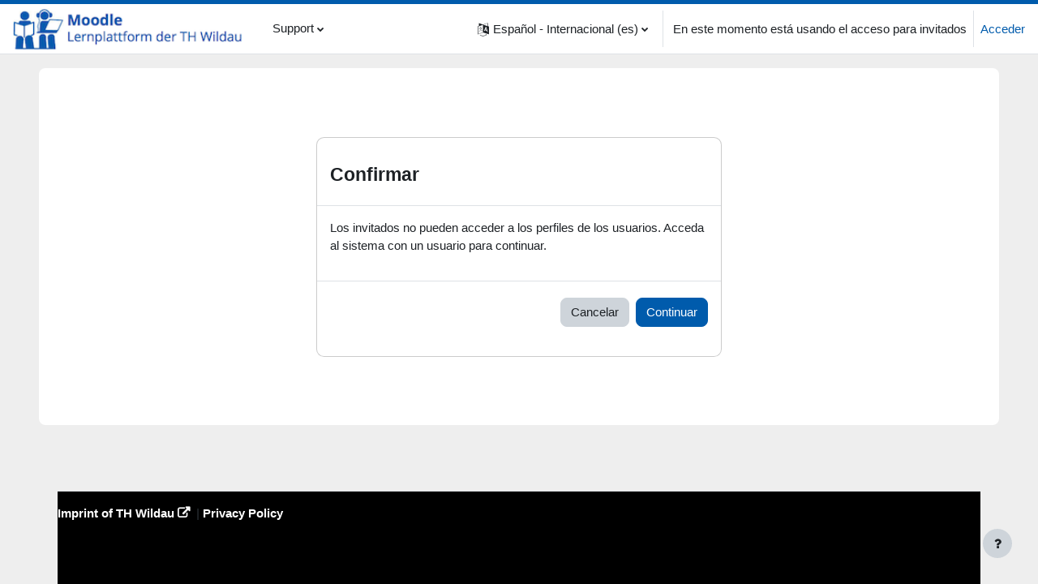

--- FILE ---
content_type: text/html; charset=utf-8
request_url: https://elearning.th-wildau.de/user/profile.php?id=12203&lang=es
body_size: 10399
content:
<!DOCTYPE html>

<html  dir="ltr" lang="es" xml:lang="es">
<head>
    <title></title>
    <link rel="shortcut icon" href="https://elearning.th-wildau.de/theme/image.php/boost_union/theme/1768905075/favicon" />
    <meta http-equiv="Content-Type" content="text/html; charset=utf-8" />
<meta name="keywords" content="moodle, " />
<link rel="stylesheet" type="text/css" href="https://elearning.th-wildau.de/theme/yui_combo.php?rollup/3.17.2/yui-moodlesimple-min.css" /><script id="firstthemesheet" type="text/css">/** Required in order to fix style inclusion problems in IE with YUI **/</script><link rel="stylesheet" type="text/css" href="https://elearning.th-wildau.de/theme/styles.php/boost_union/1768905075_1/all" />
<script>
//<![CDATA[
var M = {}; M.yui = {};
M.pageloadstarttime = new Date();
M.cfg = {"wwwroot":"https:\/\/elearning.th-wildau.de","homeurl":{},"sesskey":"Zw3wBQq6YV","sessiontimeout":"14400","sessiontimeoutwarning":1200,"themerev":"1768905075","slasharguments":1,"theme":"boost_union","iconsystemmodule":"core\/icon_system_fontawesome","jsrev":"1767608631","admin":"admin","svgicons":true,"usertimezone":"Europa\/Berl\u00edn","language":"es","courseId":9999,"courseContextId":55554,"contextid":1,"contextInstanceId":0,"langrev":1768881605,"templaterev":"1767608631"};var yui1ConfigFn = function(me) {if(/-skin|reset|fonts|grids|base/.test(me.name)){me.type='css';me.path=me.path.replace(/\.js/,'.css');me.path=me.path.replace(/\/yui2-skin/,'/assets/skins/sam/yui2-skin')}};
var yui2ConfigFn = function(me) {var parts=me.name.replace(/^moodle-/,'').split('-'),component=parts.shift(),module=parts[0],min='-min';if(/-(skin|core)$/.test(me.name)){parts.pop();me.type='css';min=''}
if(module){var filename=parts.join('-');me.path=component+'/'+module+'/'+filename+min+'.'+me.type}else{me.path=component+'/'+component+'.'+me.type}};
YUI_config = {"debug":false,"base":"https:\/\/elearning.th-wildau.de\/lib\/yuilib\/3.17.2\/","comboBase":"https:\/\/elearning.th-wildau.de\/theme\/yui_combo.php?","combine":true,"filter":null,"insertBefore":"firstthemesheet","groups":{"yui2":{"base":"https:\/\/elearning.th-wildau.de\/lib\/yuilib\/2in3\/2.9.0\/build\/","comboBase":"https:\/\/elearning.th-wildau.de\/theme\/yui_combo.php?","combine":true,"ext":false,"root":"2in3\/2.9.0\/build\/","patterns":{"yui2-":{"group":"yui2","configFn":yui1ConfigFn}}},"moodle":{"name":"moodle","base":"https:\/\/elearning.th-wildau.de\/theme\/yui_combo.php?m\/1767608631\/","combine":true,"comboBase":"https:\/\/elearning.th-wildau.de\/theme\/yui_combo.php?","ext":false,"root":"m\/1767608631\/","patterns":{"moodle-":{"group":"moodle","configFn":yui2ConfigFn}},"filter":null,"modules":{"moodle-core-blocks":{"requires":["base","node","io","dom","dd","dd-scroll","moodle-core-dragdrop","moodle-core-notification"]},"moodle-core-chooserdialogue":{"requires":["base","panel","moodle-core-notification"]},"moodle-core-formchangechecker":{"requires":["base","event-focus","moodle-core-event"]},"moodle-core-handlebars":{"condition":{"trigger":"handlebars","when":"after"}},"moodle-core-popuphelp":{"requires":["moodle-core-tooltip"]},"moodle-core-maintenancemodetimer":{"requires":["base","node"]},"moodle-core-lockscroll":{"requires":["plugin","base-build"]},"moodle-core-dragdrop":{"requires":["base","node","io","dom","dd","event-key","event-focus","moodle-core-notification"]},"moodle-core-notification":{"requires":["moodle-core-notification-dialogue","moodle-core-notification-alert","moodle-core-notification-confirm","moodle-core-notification-exception","moodle-core-notification-ajaxexception"]},"moodle-core-notification-dialogue":{"requires":["base","node","panel","escape","event-key","dd-plugin","moodle-core-widget-focusafterclose","moodle-core-lockscroll"]},"moodle-core-notification-alert":{"requires":["moodle-core-notification-dialogue"]},"moodle-core-notification-confirm":{"requires":["moodle-core-notification-dialogue"]},"moodle-core-notification-exception":{"requires":["moodle-core-notification-dialogue"]},"moodle-core-notification-ajaxexception":{"requires":["moodle-core-notification-dialogue"]},"moodle-core-event":{"requires":["event-custom"]},"moodle-core-actionmenu":{"requires":["base","event","node-event-simulate"]},"moodle-core-languninstallconfirm":{"requires":["base","node","moodle-core-notification-confirm","moodle-core-notification-alert"]},"moodle-core-tooltip":{"requires":["base","node","io-base","moodle-core-notification-dialogue","json-parse","widget-position","widget-position-align","event-outside","cache-base"]},"moodle-core_availability-form":{"requires":["base","node","event","event-delegate","panel","moodle-core-notification-dialogue","json"]},"moodle-backup-confirmcancel":{"requires":["node","node-event-simulate","moodle-core-notification-confirm"]},"moodle-backup-backupselectall":{"requires":["node","event","node-event-simulate","anim"]},"moodle-course-categoryexpander":{"requires":["node","event-key"]},"moodle-course-util":{"requires":["node"],"use":["moodle-course-util-base"],"submodules":{"moodle-course-util-base":{},"moodle-course-util-section":{"requires":["node","moodle-course-util-base"]},"moodle-course-util-cm":{"requires":["node","moodle-course-util-base"]}}},"moodle-course-dragdrop":{"requires":["base","node","io","dom","dd","dd-scroll","moodle-core-dragdrop","moodle-core-notification","moodle-course-coursebase","moodle-course-util"]},"moodle-course-management":{"requires":["base","node","io-base","moodle-core-notification-exception","json-parse","dd-constrain","dd-proxy","dd-drop","dd-delegate","node-event-delegate"]},"moodle-form-passwordunmask":{"requires":[]},"moodle-form-shortforms":{"requires":["node","base","selector-css3","moodle-core-event"]},"moodle-form-dateselector":{"requires":["base","node","overlay","calendar"]},"moodle-question-preview":{"requires":["base","dom","event-delegate","event-key","core_question_engine"]},"moodle-question-searchform":{"requires":["base","node"]},"moodle-question-chooser":{"requires":["moodle-core-chooserdialogue"]},"moodle-availability_completion-form":{"requires":["base","node","event","moodle-core_availability-form"]},"moodle-availability_date-form":{"requires":["base","node","event","io","moodle-core_availability-form"]},"moodle-availability_grade-form":{"requires":["base","node","event","moodle-core_availability-form"]},"moodle-availability_group-form":{"requires":["base","node","event","moodle-core_availability-form"]},"moodle-availability_grouping-form":{"requires":["base","node","event","moodle-core_availability-form"]},"moodle-availability_profile-form":{"requires":["base","node","event","moodle-core_availability-form"]},"moodle-mod_assign-history":{"requires":["node","transition"]},"moodle-mod_attendance-groupfilter":{"requires":["base","node"]},"moodle-mod_bigbluebuttonbn-imports":{"requires":["base","node"]},"moodle-mod_bigbluebuttonbn-modform":{"requires":["base","node"]},"moodle-mod_bigbluebuttonbn-broker":{"requires":["base","node","datasource-get","datasource-jsonschema","datasource-polling","moodle-core-notification"]},"moodle-mod_bigbluebuttonbn-rooms":{"requires":["base","node","datasource-get","datasource-jsonschema","datasource-polling","moodle-core-notification"]},"moodle-mod_bigbluebuttonbn-recordings":{"requires":["base","node","datasource-get","datasource-jsonschema","datasource-polling","moodle-core-notification"]},"moodle-mod_customcert-rearrange":{"requires":["dd-delegate","dd-drag"]},"moodle-mod_quiz-quizbase":{"requires":["base","node"]},"moodle-mod_quiz-util":{"requires":["node","moodle-core-actionmenu"],"use":["moodle-mod_quiz-util-base"],"submodules":{"moodle-mod_quiz-util-base":{},"moodle-mod_quiz-util-slot":{"requires":["node","moodle-mod_quiz-util-base"]},"moodle-mod_quiz-util-page":{"requires":["node","moodle-mod_quiz-util-base"]}}},"moodle-mod_quiz-dragdrop":{"requires":["base","node","io","dom","dd","dd-scroll","moodle-core-dragdrop","moodle-core-notification","moodle-mod_quiz-quizbase","moodle-mod_quiz-util-base","moodle-mod_quiz-util-page","moodle-mod_quiz-util-slot","moodle-course-util"]},"moodle-mod_quiz-autosave":{"requires":["base","node","event","event-valuechange","node-event-delegate","io-form"]},"moodle-mod_quiz-modform":{"requires":["base","node","event"]},"moodle-mod_quiz-toolboxes":{"requires":["base","node","event","event-key","io","moodle-mod_quiz-quizbase","moodle-mod_quiz-util-slot","moodle-core-notification-ajaxexception"]},"moodle-mod_quiz-questionchooser":{"requires":["moodle-core-chooserdialogue","moodle-mod_quiz-util","querystring-parse"]},"moodle-mod_scheduler-delselected":{"requires":["base","node","event"]},"moodle-mod_scheduler-saveseen":{"requires":["base","node","event"]},"moodle-mod_scheduler-studentlist":{"requires":["base","node","event","io"]},"moodle-message_airnotifier-toolboxes":{"requires":["base","node","io"]},"moodle-filter_glossary-autolinker":{"requires":["base","node","io-base","json-parse","event-delegate","overlay","moodle-core-event","moodle-core-notification-alert","moodle-core-notification-exception","moodle-core-notification-ajaxexception"]},"moodle-filter_mathjaxloader-loader":{"requires":["moodle-core-event"]},"moodle-editor_atto-rangy":{"requires":[]},"moodle-editor_atto-editor":{"requires":["node","transition","io","overlay","escape","event","event-simulate","event-custom","node-event-html5","node-event-simulate","yui-throttle","moodle-core-notification-dialogue","moodle-core-notification-confirm","moodle-editor_atto-rangy","handlebars","timers","querystring-stringify"]},"moodle-editor_atto-plugin":{"requires":["node","base","escape","event","event-outside","handlebars","event-custom","timers","moodle-editor_atto-menu"]},"moodle-editor_atto-menu":{"requires":["moodle-core-notification-dialogue","node","event","event-custom"]},"moodle-report_eventlist-eventfilter":{"requires":["base","event","node","node-event-delegate","datatable","autocomplete","autocomplete-filters"]},"moodle-report_loglive-fetchlogs":{"requires":["base","event","node","io","node-event-delegate"]},"moodle-gradereport_history-userselector":{"requires":["escape","event-delegate","event-key","handlebars","io-base","json-parse","moodle-core-notification-dialogue"]},"moodle-qbank_editquestion-chooser":{"requires":["moodle-core-chooserdialogue"]},"moodle-tool_capability-search":{"requires":["base","node"]},"moodle-tool_lp-dragdrop-reorder":{"requires":["moodle-core-dragdrop"]},"moodle-tool_monitor-dropdown":{"requires":["base","event","node"]},"moodle-assignfeedback_editpdf-editor":{"requires":["base","event","node","io","graphics","json","event-move","event-resize","transition","querystring-stringify-simple","moodle-core-notification-dialog","moodle-core-notification-alert","moodle-core-notification-warning","moodle-core-notification-exception","moodle-core-notification-ajaxexception"]},"moodle-atto_accessibilitychecker-button":{"requires":["color-base","moodle-editor_atto-plugin"]},"moodle-atto_accessibilityhelper-button":{"requires":["moodle-editor_atto-plugin"]},"moodle-atto_align-button":{"requires":["moodle-editor_atto-plugin"]},"moodle-atto_bold-button":{"requires":["moodle-editor_atto-plugin"]},"moodle-atto_charmap-button":{"requires":["moodle-editor_atto-plugin"]},"moodle-atto_clear-button":{"requires":["moodle-editor_atto-plugin"]},"moodle-atto_collapse-button":{"requires":["moodle-editor_atto-plugin"]},"moodle-atto_emojipicker-button":{"requires":["moodle-editor_atto-plugin"]},"moodle-atto_emoticon-button":{"requires":["moodle-editor_atto-plugin"]},"moodle-atto_equation-button":{"requires":["moodle-editor_atto-plugin","moodle-core-event","io","event-valuechange","tabview","array-extras"]},"moodle-atto_fontfamily-button":{"requires":["moodle-editor_atto-plugin"]},"moodle-atto_h5p-button":{"requires":["moodle-editor_atto-plugin"]},"moodle-atto_html-button":{"requires":["promise","moodle-editor_atto-plugin","moodle-atto_html-beautify","moodle-atto_html-codemirror","event-valuechange"]},"moodle-atto_html-codemirror":{"requires":["moodle-atto_html-codemirror-skin"]},"moodle-atto_html-beautify":{},"moodle-atto_image-button":{"requires":["moodle-editor_atto-plugin"]},"moodle-atto_indent-button":{"requires":["moodle-editor_atto-plugin"]},"moodle-atto_italic-button":{"requires":["moodle-editor_atto-plugin"]},"moodle-atto_link-button":{"requires":["moodle-editor_atto-plugin"]},"moodle-atto_managefiles-button":{"requires":["moodle-editor_atto-plugin"]},"moodle-atto_managefiles-usedfiles":{"requires":["node","escape"]},"moodle-atto_media-button":{"requires":["moodle-editor_atto-plugin","moodle-form-shortforms"]},"moodle-atto_noautolink-button":{"requires":["moodle-editor_atto-plugin"]},"moodle-atto_orderedlist-button":{"requires":["moodle-editor_atto-plugin"]},"moodle-atto_recordrtc-recording":{"requires":["moodle-atto_recordrtc-button"]},"moodle-atto_recordrtc-button":{"requires":["moodle-editor_atto-plugin","moodle-atto_recordrtc-recording"]},"moodle-atto_rtl-button":{"requires":["moodle-editor_atto-plugin"]},"moodle-atto_strike-button":{"requires":["moodle-editor_atto-plugin"]},"moodle-atto_subscript-button":{"requires":["moodle-editor_atto-plugin"]},"moodle-atto_superscript-button":{"requires":["moodle-editor_atto-plugin"]},"moodle-atto_table-button":{"requires":["moodle-editor_atto-plugin","moodle-editor_atto-menu","event","event-valuechange"]},"moodle-atto_title-button":{"requires":["moodle-editor_atto-plugin"]},"moodle-atto_underline-button":{"requires":["moodle-editor_atto-plugin"]},"moodle-atto_undo-button":{"requires":["moodle-editor_atto-plugin"]},"moodle-atto_unorderedlist-button":{"requires":["moodle-editor_atto-plugin"]},"moodle-tinymce_mathslate-mathjaxeditor":{"requires":["moodle-tinymce_mathslate-snippeteditor","dd-drop"]},"moodle-tinymce_mathslate-dialogue":{"requires":["escape","moodle-local_mathslate-editor","moodle-tinymce_mathslate-editor"]},"moodle-tinymce_mathslate-snippeteditor":{"requires":["json"]},"moodle-tinymce_mathslate-editor":{"requires":["dd-drag","dd-proxy","dd-drop","event","tabview","io-base","json","moodle-tinymce_mathslate-textool","moodle-tinymce_mathslate-mathjaxeditor"]},"moodle-tinymce_mathslate-textool":{"requires":["dd-drag","dd-proxy","dd-drop","event","json"]}}},"gallery":{"name":"gallery","base":"https:\/\/elearning.th-wildau.de\/lib\/yuilib\/gallery\/","combine":true,"comboBase":"https:\/\/elearning.th-wildau.de\/theme\/yui_combo.php?","ext":false,"root":"gallery\/1767608631\/","patterns":{"gallery-":{"group":"gallery"}}}},"modules":{"core_filepicker":{"name":"core_filepicker","fullpath":"https:\/\/elearning.th-wildau.de\/lib\/javascript.php\/1767608631\/repository\/filepicker.js","requires":["base","node","node-event-simulate","json","async-queue","io-base","io-upload-iframe","io-form","yui2-treeview","panel","cookie","datatable","datatable-sort","resize-plugin","dd-plugin","escape","moodle-core_filepicker","moodle-core-notification-dialogue"]},"core_comment":{"name":"core_comment","fullpath":"https:\/\/elearning.th-wildau.de\/lib\/javascript.php\/1767608631\/comment\/comment.js","requires":["base","io-base","node","json","yui2-animation","overlay","escape"]},"mathjax":{"name":"mathjax","fullpath":"https:\/\/elearning.th-wildau.de\/mathjax\/MathJax.js?delayStartupUntil=configured"}}};
M.yui.loader = {modules: {}};

//]]>
</script>

    <meta name="viewport" content="width=device-width, initial-scale=1.0">
</head>
<body  id="page-user-profile" class="format-site  path-user chrome dir-ltr lang-es yui-skin-sam yui3-skin-sam elearning-th-wildau-de pagelayout-base course-9999 context-1 uses-drawers drawer-open-index nocourseindexcmicons theme_boost-union-footerbuttondesktop">
<div class="toast-wrapper mx-auto py-0 fixed-top" role="status" aria-live="polite"></div>
<div id="page-wrapper" class="d-print-block">

    <div>
    <a class="sr-only sr-only-focusable" href="#maincontent">Salta al contenido principal</a>
</div><script src="https://elearning.th-wildau.de/lib/javascript.php/1767608631/lib/polyfills/polyfill.js"></script>
<script src="https://elearning.th-wildau.de/theme/yui_combo.php?rollup/3.17.2/yui-moodlesimple-min.js"></script><script src="https://elearning.th-wildau.de/lib/javascript.php/1767608631/lib/javascript-static.js"></script>
<script>
//<![CDATA[
document.body.className += ' jsenabled';
//]]>
</script>


<!--div style="background-color:green; text-align:center;color:white;font-size:0.9em">Liebe Studierende, falls Sie die Seminargruppe gewechselt haben und Ihnen nicht die richtigen Kurse angezeigt werden, wenden Sie sich bitte an das <a style="text-decoration: underline; background-color:#fff" href="https://www.th-wildau.de/hochschule/zentrale-einrichtungen/hochschulrechenzentrum/supportcenter/" target="_blank"> HRZ Supportcenter</a>.
</div-->
<!--div style="background-color:red; text-align:center;color:white;font-size:1.1em;padding-top:50px">Wartung von Moodle am 18.08.2023 ab 8:00 bis ca. 20:00 Uhr. Moodle und BBB werden nicht erreichbar sein.</div-->
<!--div style="background-color:orange; text-align:center;color:white;font-size:1.1em;padding-top:50px">Aufnahmen via BigBlueButton werden aktuell nicht angezeigt. Wir arbeiten an der Lösung.</div-->

<!--div style="text-align: center; background-color:#aaa; color:white;font-size:0.9em">Nutzen Sie für Online-Seminare bitte <a style="color: #fff; text-decoration: underline;" href="https://www.youtube.com/watch?v=T1GucTN1KRc&ab_channel=learnwildau" target="_blank">BigBlueButton (Link zum Video)</a>. Für Lehrende und Studierende: <a style="color: #fff; text-decoration: underline;" href="https://www.youtube.com/watch?v=txz35XgDDVg" target="_blank">Feedback</a> und <a style="color: #fff; text-decoration: underline;" href="https://youtu.be/P0X4YCLN7WE" target="_blank">Mikros nutzen in BigBlueButton</a> </div-->

<!--div style="padding-top: 10px;  text-align: center; background-color:#aaa; color:white;font-size:0.9em">1) Machen Sie in BBB keine Testaufnahmen; 2) Löschen Sie nicht benötigte Aufnahmen; 3) Ggf. reicht es aus, wenn Sie nur relevante Passagen Ihrer Vorlesung aufnehmen (z.B. ohne Begrüßungen und Verabschiedungen).</div-->

<!--div style="padding-top: 10px;  text-align: center; background-color:#aaa; color:white;font-size:0.9em"><span style="background-color:red; color: #fff;">Bitte nutzen Sie temporär den VPN Client für die Verwendung von BBB.</span></div-->

<!--div style="padding-top: 10px; text-align: center; background-color:#aaa; color:white;font-size:0.9em">Bitte verzichten Sie in den Hauptnutzungszeiten von 9-11 und 13-15 Uhr auf Webcams und Screensharing, da das sehr viel Serverlast erzeugt. Nutzen Sie, wenn möglich, PDFs zur Präsentation.</div-->

<!--div style="padding-top: 10px;  text-align: center; background-color:#aaa; color:white;font-size:0.9em"><span style="background-color:red; color: #fff;">Update zu den BBB-Problemen am 20.04.: Aufnahmen werden wieder angezeigt.</span></div-->

<!--div style="padding-top: 10px;  text-align: center; background-color:#aaa; color:white;font-size:0.9em">Datenschutzhinweise zu BigBlueButton: <a style="color: #fff; text-decoration: underline;" href="https://www.th-wildau.de/files/ZQE/E-Learning/Datenschutzrechtliche_Hinweise_BigBlueButton.pdf" target="_blank">mehr Infos als PDF</a></div-->


<!--div style="padding-top: 10px;  text-align: center; background-color:#aaa; color:white;font-size:0.9em"><span style="color: #fff; background-color: red;">Bitte verkleinern Sie Videodateien</span>, bevor Sie diese auf Moodle hochladen. <a style="color: #fff; background-color: red; text-decoration: underline;" href="https://www.youtube.com/watch?v=BrtwhSWibzE" target="_blank">Lernvideo: Videodateien um 90% verkleinern bei guter Qualität</a></div-->

<!--div style="padding-top: 10px;  text-align: center; background-color:#aaa; color:white;font-size:0.9em"><span style="color: #fff; background-color: red;">Selbsteinschreibung (z.B. Prüfungswiederholer/innen):</span>  <a style="color: #fff; text-decoration: underline;" href="https://www.youtube.com/watch?v=MGNGxftMVKI" target="_blank">Studierende in Kurse einschreiben, ohne Seminargruppe</a></div-->
    
    
    <nav class="navbar fixed-top navbar-light bg-white navbar-expand " aria-label="Navegación del sitio">
    
        <button class="navbar-toggler aabtn d-block d-md-none px-1 my-1 border-0" data-toggler="drawers" data-action="toggle" data-target="theme_boost-drawers-primary">
            <span class="navbar-toggler-icon"></span>
            <span class="sr-only">Panel lateral</span>
        </button>
    
        <a href="https://elearning.th-wildau.de/" class="navbar-brand align-items-center m-0 mr-4 p-0 aabtn   d-none d-md-flex  ">
    
                <img src="https://elearning.th-wildau.de/pluginfile.php/1/theme_boost_union/logocompact/300x300/1768905075/th-wildau-moodle-logo.png" class="logo mr-1" alt="E-Learning TH Wildau">
        </a>
            <div class="primary-navigation">
                <nav class="moremenu navigation">
                    <ul id="moremenu-696f6f31eacef-navbar-nav" role="menubar" class="nav more-nav navbar-nav">
                                    <li class="dropdown nav-item  " role="none" data-forceintomoremenu="false">
                                        <a class="dropdown-toggle nav-link  " id="drop-down-696f6f31eaa81" role="menuitem" data-toggle="dropdown"
                                            aria-haspopup="true" aria-expanded="false" href="#" aria-controls="drop-down-menu-696f6f31eaa81"
                                            
                                            
                                            
                                            tabindex="-1"
                                        >
                                            Support
                                        </a>
                                        <div class="dropdown-menu" role="menu" id="drop-down-menu-696f6f31eaa81" aria-labelledby="drop-down-696f6f31eaa81">
                                            
                                            
                                                        <a class="dropdown-item " role="menuitem" href="https://elearning.th-wildau.de/course/index.php"  tabindex="-1"
                                                            
                                                            
                                                        >
                                                             Alle Kurse
                                                        </a>
                                                        <a class="dropdown-item " role="menuitem" href="https://elearning.th-wildau.de/course/view.php?id=19903"  tabindex="-1"
                                                            
                                                            
                                                        >
                                                             FAQ - Fragen zu Moodle
                                                        </a>
                                                        <a class="dropdown-item " role="menuitem" href="https://elearning.th-wildau.de/local/kursantrag/index.php"  tabindex="-1"
                                                            
                                                            
                                                        >
                                                             Kurse beantragen (Lehrende)
                                                        </a>
                                                        <a class="dropdown-item " role="menuitem" href="https://elearning.th-wildau.de/blocks/ticket/create.php" target="_blank""  tabindex="-1"
                                                            
                                                            
                                                        >
                                                             Support-Anfrage stellen
                                                        </a>
                                                        <a class="dropdown-item " role="menuitem" href="https://www.th-wildau.de/hochschule/zentrale-einrichtungen/zentrum-fuer-studium-und-lehre/e-learning/lernplattform-moodle/" target="_blank"  tabindex="-1"
                                                            
                                                            
                                                        >
                                                             Webseite vom Moodle-Team
                                                        </a>
                                                        <a class="dropdown-item " role="menuitem" href="https://elearning.th-wildau.de/course/view.php?id=20028"  tabindex="-1"
                                                            
                                                            
                                                        >
                                                             Moodle-Updates Historie
                                                        </a>
                                                        <a class="dropdown-item " role="menuitem" href="https://elearning.th-wildau.de/course/view.php?id=22435"  tabindex="-1"
                                                            
                                                            
                                                        >
                                                             Kontakt TH-Services
                                                        </a>
                                            
                                        </div>
                                    </li>
                            <li role="none" class="nav-item dropdown dropdownmoremenu d-none" data-region="morebutton">
                                <a class="dropdown-toggle nav-link " href="#" id="moremenu-dropdown-696f6f31eacef" role="menuitem" data-toggle="dropdown" aria-haspopup="true" aria-expanded="false" tabindex="-1">
                                    Más
                                </a>
                                <ul class="dropdown-menu dropdown-menu-left" data-region="moredropdown" aria-labelledby="moremenu-dropdown-696f6f31eacef" role="menu">
                                </ul>
                            </li>
                    </ul>
                </nav>
            </div>
    
        <ul class="navbar-nav d-none d-md-flex my-1 px-1">
            <!-- page_heading_menu -->
            
        </ul>
    
        <!-- course_controls -->
        <div class="coursecontrols nav-item d-flex">
            
            
        </div>
    
        <div id="usernavigation" class="navbar-nav ml-auto">
                <div class="langmenu">
                    <div class="dropdown show">
                        <a href="#" role="button" id="lang-menu-toggle" data-toggle="dropdown" aria-label="Idioma" aria-haspopup="true" aria-controls="lang-action-menu" class="btn dropdown-toggle">
                            <i class="icon fa fa-language fa-fw mr-1" aria-hidden="true"></i>
                            <span class="langbutton">
                                Español - Internacional ‎(es)‎
                            </span>
                            <b class="caret"></b>
                        </a>
                        <div role="menu" aria-labelledby="lang-menu-toggle" id="lang-action-menu" class="dropdown-menu dropdown-menu-right">
                                    <a href="https://elearning.th-wildau.de/user/profile.php?id=12203&amp;lang=de" class="dropdown-item pl-5" role="menuitem" 
                                            lang="de" >
                                        Deutsch ‎(de)‎
                                    </a>
                                    <a href="https://elearning.th-wildau.de/user/profile.php?id=12203&amp;lang=en" class="dropdown-item pl-5" role="menuitem" 
                                            lang="en" >
                                        English ‎(en)‎
                                    </a>
                                    <a href="#" class="dropdown-item pl-5" role="menuitem" aria-current="true"
                                            >
                                        Español - Internacional ‎(es)‎
                                    </a>
                                    <a href="https://elearning.th-wildau.de/user/profile.php?id=12203&amp;lang=fr" class="dropdown-item pl-5" role="menuitem" 
                                            lang="fr" >
                                        Français ‎(fr)‎
                                    </a>
                                    <a href="https://elearning.th-wildau.de/user/profile.php?id=12203&amp;lang=ru" class="dropdown-item pl-5" role="menuitem" 
                                            lang="ru" >
                                        Русский ‎(ru)‎
                                    </a>
                        </div>
                    </div>
                </div>
                <div class="divider border-left h-75 align-self-center mx-1"></div>
            
            <div class="d-flex align-items-stretch usermenu-container" data-region="usermenu">
                    <div class="usermenu">
                            <span class="login pl-2">
                                    En este momento está usando el acceso para invitados
                                    <div class="divider border-left h-75 align-self-center mx-2"></div>
                                    <a href="https://elearning.th-wildau.de/login/index.php">Acceder</a>
                            </span>
                    </div>
            </div>
            
    
        </div>
    </nav>
    
<div  class="drawer   drawer-left  drawer-primary d-print-none not-initialized" data-region="fixed-drawer" id="theme_boost-drawers-primary" data-preference="" data-state="show-drawer-primary" data-forceopen="0" data-close-on-resize="1">
    <div class="drawerheader">
        <button
            class="btn drawertoggle icon-no-margin hidden"
            data-toggler="drawers"
            data-action="closedrawer"
            data-target="theme_boost-drawers-primary"
            data-toggle="tooltip"
            data-placement="right"
            title="Cerrar caja"
        >
            <i class="icon fa fa-times fa-fw " aria-hidden="true"  ></i>
        </button>
    </div>
    <div class="drawercontent drag-container" data-usertour="scroller">
                <div class="list-group">
                    
                    <a id="drop-down-1" href="#" class=" list-group-item list-group-item-action icons-collapse-expand collapsed d-flex" title="" data-toggle="collapse" data-target="#drop-down-menu-1" aria-expanded="false" aria-controls="drop-down-menu-1">
                        Support
                        <span class="ml-auto expanded-icon icon-no-margin mx-2">
                            <i class="icon fa fa-caret-down fa-fw " aria-hidden="true"  ></i>
                            <span class="sr-only">
                                Colapsar
                            </span>
                        </span>
                        <span class="ml-auto collapsed-icon icon-no-margin mx-2">
                            <i class="icon fa fa-caret-right fa-fw " aria-hidden="true"  ></i>
                            <span class="sr-only">
                                Expandir
                            </span>
                        </span>
                    </a>
                    <div class="collapse list-group-item p-0 border-0" role="menu" id="drop-down-menu-1" aria-labelledby="drop-down-1">
                            <!-- Third level child support - Custom -->
                    
                                    <a href="https://elearning.th-wildau.de/course/index.php"  class="pl-5 bg-light list-group-item list-group-item-action " >
                    
                                         Alle Kurse
                                    </a>
                    
                            <!-- Third level child support - Custom -->
                    
                                    <a href="https://elearning.th-wildau.de/course/view.php?id=19903"  class="pl-5 bg-light list-group-item list-group-item-action " >
                    
                                         FAQ - Fragen zu Moodle
                                    </a>
                    
                            <!-- Third level child support - Custom -->
                    
                                    <a href="https://elearning.th-wildau.de/local/kursantrag/index.php"  class="pl-5 bg-light list-group-item list-group-item-action " >
                    
                                         Kurse beantragen (Lehrende)
                                    </a>
                    
                            <!-- Third level child support - Custom -->
                    
                                    <a href="https://elearning.th-wildau.de/blocks/ticket/create.php" target="_blank""  class="pl-5 bg-light list-group-item list-group-item-action " >
                    
                                         Support-Anfrage stellen
                                    </a>
                    
                            <!-- Third level child support - Custom -->
                    
                                    <a href="https://www.th-wildau.de/hochschule/zentrale-einrichtungen/zentrum-fuer-studium-und-lehre/e-learning/lernplattform-moodle/" target="_blank"  class="pl-5 bg-light list-group-item list-group-item-action " >
                    
                                         Webseite vom Moodle-Team
                                    </a>
                    
                            <!-- Third level child support - Custom -->
                    
                                    <a href="https://elearning.th-wildau.de/course/view.php?id=20028"  class="pl-5 bg-light list-group-item list-group-item-action " >
                    
                                         Moodle-Updates Historie
                                    </a>
                    
                            <!-- Third level child support - Custom -->
                    
                                    <a href="https://elearning.th-wildau.de/course/view.php?id=22435"  class="pl-5 bg-light list-group-item list-group-item-action " >
                    
                                         Kontakt TH-Services
                                    </a>
                    
                    </div>
        </div>

    </div>
</div>


    <div id="page" data-region="mainpage" data-usertour="scroller" class="drawers   drag-container">



        <div class="main-inner-wrapper main-inner-outside-none main-inner-outside-nextmaincontent">

        <div id="topofscroll" class="main-inner">
            <div class="drawer-toggles d-flex">
            </div>
            
                <noscript>
                    <div id="javascriptdisabledhint" class="alert alert-danger mt-2 mb-5 p-4" role="alert">
                        JavaScript is disabled in your browser.<br />Many features of Moodle will be not usable or will appear to be broken.<br />Please enable JavaScript for the full Moodle experience.
                    </div>
                </noscript>
            
            <header id="page-header" class="header-maxwidth d-print-none">
    <div class="w-100">
        <div class="d-flex flex-wrap">
            <div id="page-navbar">
                <nav aria-label="Barra de navegación">
    <ol class="breadcrumb"></ol>
</nav>
            </div>
            <div class="ml-auto d-flex">
                
            </div>
            <div id="course-header">
                
            </div>
        </div>
                <div class="d-flex align-items-center">
                        <div class="mr-auto">
                            <div class="page-context-header"><div class="page-header-headings"><h1 class="h2"></h1></div></div>
                        </div>
                    <div class="header-actions-container ml-auto" data-region="header-actions-container">
                    </div>
                </div>
    </div>
</header>
            <div id="page-content" class="pb-3 d-print-block">
                <div id="region-main-box">
                    <section id="region-main" aria-label="Contenido">

                        <span class="notifications" id="user-notifications"></span>
                        
                        <div role="main"><span id="maincontent"></span><div role="alertdialog" aria-labelledby="modal-header" aria-describedby="modal-body" aria-modal="true" id="notice" class="box py-3 generalbox modal modal-dialog modal-in-page show"><div id="modal-content" class="box py-3 modal-content"><div id="modal-header" class="box py-3 modal-header px-3"><h4>Confirmar</h4></div><div role="alert" data-aria-autofocus="true" id="modal-body" class="box py-3 modal-body"><p>Los invitados no pueden acceder a los perfiles de los usuarios. Acceda al sistema con un usuario para continuar.</p></div><div id="modal-footer" class="box py-3 modal-footer"><div class="buttons"><div class="singlebutton">
    <form method="get" action="https://elearning.th-wildau.de" >
        <button type="submit" class="btn btn-secondary"
            id="single_button696f6f31ebb883"
            
            
            >Cancelar</button>
    </form>
</div><div class="singlebutton">
    <form method="post" action="https://elearning.th-wildau.de/login/index.php" >
            <input type="hidden" name="sesskey" value="Zw3wBQq6YV">
        <button type="submit" class="btn btn-primary"
            id="single_button696f6f31ebb884"
            
            
            >Continuar</button>
    </form>
</div></div></div></div></div></div>
                        
                        

                    </section>
                </div>
            </div>
        </div>

        </div>



        
        <footer id="page-footer" class="footer-popover bg-white">
            <div data-region="footer-container-popover">
                    <button class="btn btn-icon bg-secondary icon-no-margin btn-footer-popover" data-action="footer-popover" aria-label="Mostrar pie de página">
                        <i class="icon fa fa-question fa-fw " aria-hidden="true"  ></i>
                    </button>
                <div id="boost-union-footer-buttons">
                </div>
            </div>
                <div class="footer-content-popover container" data-region="footer-content-popover">
                            <div class="footer-section p-3 border-bottom">
        
        
                                        <div class="footer-support-link"><a href="https://www.th-wildau.de/hochschule/zentrale-einrichtungen/zentrum-fuer-studium-und-lehre/e-learning/lernplattform-moodle/" target="blank"><i class="icon fa fa-envelope-o fa-fw " aria-hidden="true"  ></i>Contactar con el soporte del sitio<i class="icon fa fa-external-link fa-fw ml-1" aria-hidden="true"  ></i></a></div>
                            </div>
                        <div class="footer-section p-3 border-bottom">
                            <div class="logininfo">
                                <div class="logininfo">En este momento está usando el acceso para invitados (<a href="https://elearning.th-wildau.de/login/index.php">Acceder</a>)</div>
                            </div>
                        </div>
                    <div class="tool_usertours-resettourcontainer"></div>
                    
                        <div class="footer-section p-3 border-bottom">
                            <div>Desarrollado por <a href="https://moodle.com">Moodle</a></div>
                        </div>
                    <script>
//<![CDATA[
var require = {
    baseUrl : 'https://elearning.th-wildau.de/lib/requirejs.php/1767608631/',
    // We only support AMD modules with an explicit define() statement.
    enforceDefine: true,
    skipDataMain: true,
    waitSeconds : 0,

    paths: {
        jquery: 'https://elearning.th-wildau.de/lib/javascript.php/1767608631/lib/jquery/jquery-3.6.1.min',
        jqueryui: 'https://elearning.th-wildau.de/lib/javascript.php/1767608631/lib/jquery/ui-1.13.2/jquery-ui.min',
        jqueryprivate: 'https://elearning.th-wildau.de/lib/javascript.php/1767608631/lib/requirejs/jquery-private'
    },

    // Custom jquery config map.
    map: {
      // '*' means all modules will get 'jqueryprivate'
      // for their 'jquery' dependency.
      '*': { jquery: 'jqueryprivate' },
      // Stub module for 'process'. This is a workaround for a bug in MathJax (see MDL-60458).
      '*': { process: 'core/first' },

      // 'jquery-private' wants the real jQuery module
      // though. If this line was not here, there would
      // be an unresolvable cyclic dependency.
      jqueryprivate: { jquery: 'jquery' }
    }
};

//]]>
</script>
<script src="https://elearning.th-wildau.de/lib/javascript.php/1767608631/lib/requirejs/require.min.js"></script>
<script>
//<![CDATA[
M.util.js_pending("core/first");
require(['core/first'], function() {
require(['core/prefetch'])
;
require(["media_videojs/loader"], function(loader) {
    loader.setUp('es');
});;
M.util.js_pending('theme_boost_union/backtotopbutton'); require(['theme_boost_union/backtotopbutton'], function(amd) {amd.init(); M.util.js_complete('theme_boost_union/backtotopbutton');});;

    require(['core/moremenu'], function(moremenu) {
        moremenu(document.querySelector('#moremenu-696f6f31eacef-navbar-nav'));
    });
;

    require(['core/usermenu'], function(UserMenu) {
        UserMenu.init();
    });
;

M.util.js_pending('theme_boost/drawers:load');
require(['theme_boost/drawers'], function() {
    M.util.js_complete('theme_boost/drawers:load');
});
;

require(['theme_boost/footer-popover'], function(FooterPopover) {
    FooterPopover.init();
});
;

M.util.js_pending('theme_boost/loader');
require(['theme_boost/loader', 'theme_boost/drawer'], function(Loader, Drawer) {
    Drawer.init();
    M.util.js_complete('theme_boost/loader');


});
;
M.util.js_pending('core/notification'); require(['core/notification'], function(amd) {amd.init(1, []); M.util.js_complete('core/notification');});;
M.util.js_pending('core/log'); require(['core/log'], function(amd) {amd.setConfig({"level":"warn"}); M.util.js_complete('core/log');});;
M.util.js_pending('core/page_global'); require(['core/page_global'], function(amd) {amd.init(); M.util.js_complete('core/page_global');});;
M.util.js_pending('core/utility'); require(['core/utility'], function(amd) {M.util.js_complete('core/utility');});;
M.util.js_pending('core/storage_validation'); require(['core/storage_validation'], function(amd) {amd.init(1359976695); M.util.js_complete('core/storage_validation');});
    M.util.js_complete("core/first");
});
//]]>
</script>
<script>
//<![CDATA[
M.str = {"moodle":{"lastmodified":"\u00daltima modificaci\u00f3n","name":"Nombre","error":"Error","info":"Informaci\u00f3n","yes":"S\u00ed","no":"No","ok":"OK","cancel":"Cancelar","confirm":"Confirmar","areyousure":"\u00bfEst\u00e1 seguro?","closebuttontitle":"Cerrar","unknownerror":"Error desconocido","file":"Archivo","url":"URL","collapseall":"Colapsar todo","expandall":"Expandir todo"},"repository":{"type":"Tipo","size":"Tama\u00f1o","invalidjson":"Cadena JSON no v\u00e1lida","nofilesattached":"No se han adjuntado archivos","filepicker":"Selector de archivos","logout":"Salir","nofilesavailable":"No hay archivos disponibles","norepositoriesavailable":"Lo sentimos, ninguno de sus repositorios actuales puede devolver archivos en el formato solicitado.","fileexistsdialogheader":"El archivo existe","fileexistsdialog_editor":"Un archivo con ese nombre ha sido anexado al texto que Usted est\u00e1 editando","fileexistsdialog_filemanager":"Ya ha sido anexado un archivo con ese nombre","renameto":"Cambiar el nombre a \"{$a}\"","referencesexist":"Existen {$a} enlaces a este archivo","select":"Seleccionar"},"admin":{"confirmdeletecomments":"Est\u00e1 a punto de eliminar comentarios, \u00bfest\u00e1 seguro?","confirmation":"Confirmaci\u00f3n"},"debug":{"debuginfo":"Informaci\u00f3n de depuraci\u00f3n","line":"L\u00ednea","stacktrace":"Trazado de la pila (stack)"},"langconfig":{"labelsep":":"}};
//]]>
</script>
<script>
//<![CDATA[
(function() {Y.use("moodle-filter_mathjaxloader-loader",function() {M.filter_mathjaxloader.configure({"mathjaxconfig":"MathJax.Hub.Config({\r\n    config: [\"Accessible.js\", \"Safe.js\"],\r\n    errorSettings: { message: [\"!\"] },\r\n    skipStartupTypeset: true,\r\n    messageStyle: \"none\"\r\n});\r\n\r\nMathJax.Hub.Register.StartupHook(\"TeX Jax Ready\",function () {\r\n  var MML = MathJax.ElementJax.mml,\r\n      TEX = MathJax.InputJax.TeX;\r\n      TEX.Definitions.macros.bfrac = \"myBevelFraction\";\r\n      TEX.Parse.Augment({\r\n         myBevelFraction: function (name) {\r\n           var num = this.ParseArg(name),\r\n           den = this.ParseArg(name);\r\n      this.Push(MML.mfrac(num,den).With({bevelled: true}));\r\n    }\r\n  });\r\n});","lang":"es"});
});
Y.use("moodle-filter_glossary-autolinker",function() {M.filter_glossary.init_filter_autolinking({"courseid":0});
});
M.util.help_popups.setup(Y);
 M.util.js_pending('random696f6f31ebb885'); Y.on('domready', function() { M.util.js_complete("init");  M.util.js_complete('random696f6f31ebb885'); });
})();
//]]>
</script>

                </div>
        
            <div class="footer-content-debugging footer-dark bg-dark text-light">
                <div class="container-fluid footer-dark-inner">
                    
                </div>
            </div>
        
        </footer>
        
            <div id="footnote" class="py-3">
                <div class="container-fluid px-0">
                    <p> <strong><a href="https://en.th-wildau.de/legal-notice/" target="_blank" rel="noopener">Imprint of TH Wildau</a>  | <a href="https://elearning.th-wildau.de/privacy_policy_moodle_th-wildau.html" target="_blank" rel="noopener">Privacy Policy</a> </strong> <br><br><br></p>
                </div>
            </div>
    </div>
    
</div>

</body>
</html>